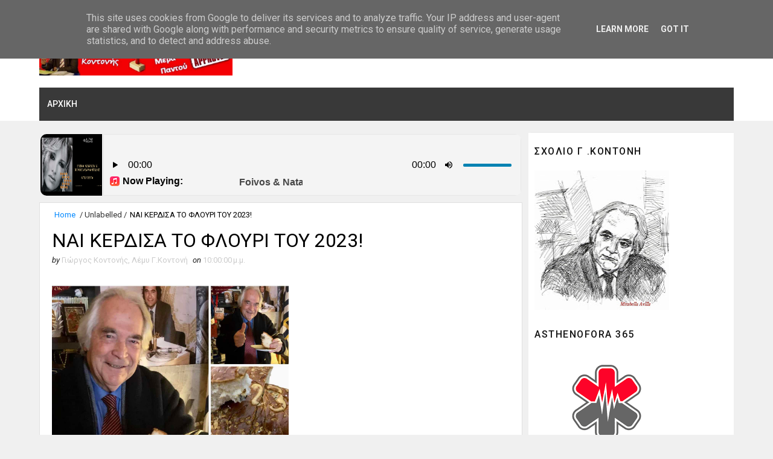

--- FILE ---
content_type: text/html; charset=UTF-8
request_url: http://www.giorgoskontonis.gr/b/stats?style=BLACK_TRANSPARENT&timeRange=ALL_TIME&token=APq4FmDNLrXcCZVHhiklKjKeBcXGQcnsVh1_UI3M60mpjXpAHz1SWvN-kovHaVY82s1XwbmAOgCiBKce5ji0GO29u8GEdUMWkw
body_size: 262
content:
{"total":1302179,"sparklineOptions":{"backgroundColor":{"fillOpacity":0.1,"fill":"#000000"},"series":[{"areaOpacity":0.3,"color":"#202020"}]},"sparklineData":[[0,96],[1,63],[2,40],[3,34],[4,20],[5,48],[6,29],[7,40],[8,36],[9,33],[10,30],[11,26],[12,30],[13,30],[14,24],[15,35],[16,36],[17,38],[18,22],[19,34],[20,41],[21,20],[22,21],[23,23],[24,20],[25,27],[26,25],[27,20],[28,24],[29,15]],"nextTickMs":720000}

--- FILE ---
content_type: text/html;charset=UTF-8
request_url: https://s6.e-resellers.gr/cp/widgets/player/single/nowplay.php
body_size: 146
content:
Foivos & Natasa Theodoridou - Νατάσα Θεοδωρίδου – Καλοκαίρι | Official Music Video (4K)

--- FILE ---
content_type: text/html;charset=UTF-8
request_url: https://s6.e-resellers.gr/cp/widgets/player/single/art.php
body_size: 112426
content:
<img width='102' height='102' src="[data-uri]" border='0' style='border-radius: 10px 0 0 10px;'>